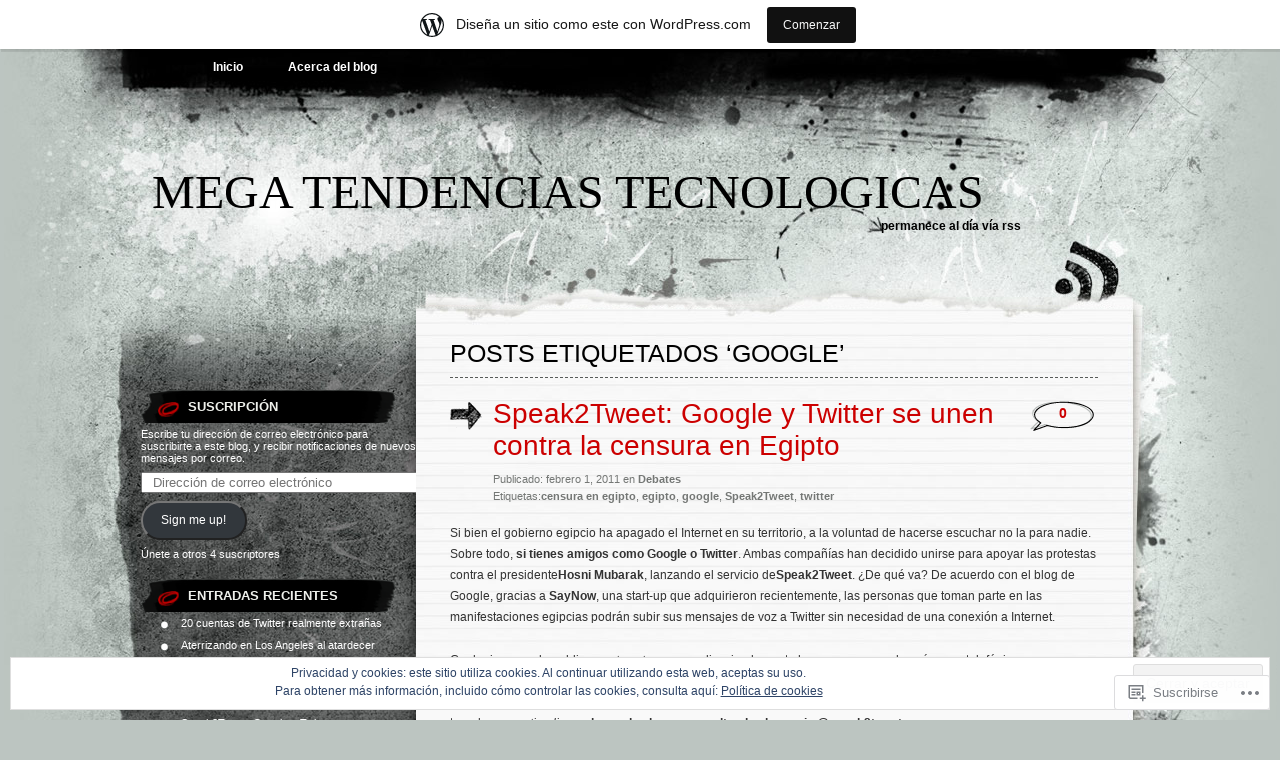

--- FILE ---
content_type: text/html; charset=UTF-8
request_url: https://ascenciotec.wordpress.com/tag/google/
body_size: 24279
content:
<!DOCTYPE html PUBLIC "-//W3C//DTD XHTML 1.0 Transitional//EN" "http://www.w3.org/TR/xhtml1/DTD/xhtml1-transitional.dtd">
<html xmlns="http://www.w3.org/1999/xhtml" lang="es">
<head profile="http://gmpg.org/xfn/11">
<meta http-equiv="Content-Type" content="text/html; charset=UTF-8" />
<title>google | Mega tendencias tecnologicas</title>
<link rel="pingback" href="https://ascenciotec.wordpress.com/xmlrpc.php" />
<meta name='robots' content='max-image-preview:large' />
<link rel='dns-prefetch' href='//s0.wp.com' />
<link rel='dns-prefetch' href='//af.pubmine.com' />
<link rel="alternate" type="application/rss+xml" title="Mega tendencias tecnologicas &raquo; Feed" href="https://ascenciotec.wordpress.com/feed/" />
<link rel="alternate" type="application/rss+xml" title="Mega tendencias tecnologicas &raquo; Feed de los comentarios" href="https://ascenciotec.wordpress.com/comments/feed/" />
<link rel="alternate" type="application/rss+xml" title="Mega tendencias tecnologicas &raquo; Etiqueta google del feed" href="https://ascenciotec.wordpress.com/tag/google/feed/" />
	<script type="text/javascript">
		/* <![CDATA[ */
		function addLoadEvent(func) {
			var oldonload = window.onload;
			if (typeof window.onload != 'function') {
				window.onload = func;
			} else {
				window.onload = function () {
					oldonload();
					func();
				}
			}
		}
		/* ]]> */
	</script>
	<link crossorigin='anonymous' rel='stylesheet' id='all-css-0-1' href='/_static/??/wp-content/mu-plugins/widgets/eu-cookie-law/templates/style.css,/wp-content/blog-plugins/marketing-bar/css/marketing-bar.css?m=1761640963j&cssminify=yes' type='text/css' media='all' />
<style id='wp-emoji-styles-inline-css'>

	img.wp-smiley, img.emoji {
		display: inline !important;
		border: none !important;
		box-shadow: none !important;
		height: 1em !important;
		width: 1em !important;
		margin: 0 0.07em !important;
		vertical-align: -0.1em !important;
		background: none !important;
		padding: 0 !important;
	}
/*# sourceURL=wp-emoji-styles-inline-css */
</style>
<link crossorigin='anonymous' rel='stylesheet' id='all-css-2-1' href='/wp-content/plugins/gutenberg-core/v22.2.0/build/styles/block-library/style.css?m=1764855221i&cssminify=yes' type='text/css' media='all' />
<style id='wp-block-library-inline-css'>
.has-text-align-justify {
	text-align:justify;
}
.has-text-align-justify{text-align:justify;}

/*# sourceURL=wp-block-library-inline-css */
</style><style id='global-styles-inline-css'>
:root{--wp--preset--aspect-ratio--square: 1;--wp--preset--aspect-ratio--4-3: 4/3;--wp--preset--aspect-ratio--3-4: 3/4;--wp--preset--aspect-ratio--3-2: 3/2;--wp--preset--aspect-ratio--2-3: 2/3;--wp--preset--aspect-ratio--16-9: 16/9;--wp--preset--aspect-ratio--9-16: 9/16;--wp--preset--color--black: #000000;--wp--preset--color--cyan-bluish-gray: #abb8c3;--wp--preset--color--white: #ffffff;--wp--preset--color--pale-pink: #f78da7;--wp--preset--color--vivid-red: #cf2e2e;--wp--preset--color--luminous-vivid-orange: #ff6900;--wp--preset--color--luminous-vivid-amber: #fcb900;--wp--preset--color--light-green-cyan: #7bdcb5;--wp--preset--color--vivid-green-cyan: #00d084;--wp--preset--color--pale-cyan-blue: #8ed1fc;--wp--preset--color--vivid-cyan-blue: #0693e3;--wp--preset--color--vivid-purple: #9b51e0;--wp--preset--gradient--vivid-cyan-blue-to-vivid-purple: linear-gradient(135deg,rgb(6,147,227) 0%,rgb(155,81,224) 100%);--wp--preset--gradient--light-green-cyan-to-vivid-green-cyan: linear-gradient(135deg,rgb(122,220,180) 0%,rgb(0,208,130) 100%);--wp--preset--gradient--luminous-vivid-amber-to-luminous-vivid-orange: linear-gradient(135deg,rgb(252,185,0) 0%,rgb(255,105,0) 100%);--wp--preset--gradient--luminous-vivid-orange-to-vivid-red: linear-gradient(135deg,rgb(255,105,0) 0%,rgb(207,46,46) 100%);--wp--preset--gradient--very-light-gray-to-cyan-bluish-gray: linear-gradient(135deg,rgb(238,238,238) 0%,rgb(169,184,195) 100%);--wp--preset--gradient--cool-to-warm-spectrum: linear-gradient(135deg,rgb(74,234,220) 0%,rgb(151,120,209) 20%,rgb(207,42,186) 40%,rgb(238,44,130) 60%,rgb(251,105,98) 80%,rgb(254,248,76) 100%);--wp--preset--gradient--blush-light-purple: linear-gradient(135deg,rgb(255,206,236) 0%,rgb(152,150,240) 100%);--wp--preset--gradient--blush-bordeaux: linear-gradient(135deg,rgb(254,205,165) 0%,rgb(254,45,45) 50%,rgb(107,0,62) 100%);--wp--preset--gradient--luminous-dusk: linear-gradient(135deg,rgb(255,203,112) 0%,rgb(199,81,192) 50%,rgb(65,88,208) 100%);--wp--preset--gradient--pale-ocean: linear-gradient(135deg,rgb(255,245,203) 0%,rgb(182,227,212) 50%,rgb(51,167,181) 100%);--wp--preset--gradient--electric-grass: linear-gradient(135deg,rgb(202,248,128) 0%,rgb(113,206,126) 100%);--wp--preset--gradient--midnight: linear-gradient(135deg,rgb(2,3,129) 0%,rgb(40,116,252) 100%);--wp--preset--font-size--small: 13px;--wp--preset--font-size--medium: 20px;--wp--preset--font-size--large: 36px;--wp--preset--font-size--x-large: 42px;--wp--preset--font-family--albert-sans: 'Albert Sans', sans-serif;--wp--preset--font-family--alegreya: Alegreya, serif;--wp--preset--font-family--arvo: Arvo, serif;--wp--preset--font-family--bodoni-moda: 'Bodoni Moda', serif;--wp--preset--font-family--bricolage-grotesque: 'Bricolage Grotesque', sans-serif;--wp--preset--font-family--cabin: Cabin, sans-serif;--wp--preset--font-family--chivo: Chivo, sans-serif;--wp--preset--font-family--commissioner: Commissioner, sans-serif;--wp--preset--font-family--cormorant: Cormorant, serif;--wp--preset--font-family--courier-prime: 'Courier Prime', monospace;--wp--preset--font-family--crimson-pro: 'Crimson Pro', serif;--wp--preset--font-family--dm-mono: 'DM Mono', monospace;--wp--preset--font-family--dm-sans: 'DM Sans', sans-serif;--wp--preset--font-family--dm-serif-display: 'DM Serif Display', serif;--wp--preset--font-family--domine: Domine, serif;--wp--preset--font-family--eb-garamond: 'EB Garamond', serif;--wp--preset--font-family--epilogue: Epilogue, sans-serif;--wp--preset--font-family--fahkwang: Fahkwang, sans-serif;--wp--preset--font-family--figtree: Figtree, sans-serif;--wp--preset--font-family--fira-sans: 'Fira Sans', sans-serif;--wp--preset--font-family--fjalla-one: 'Fjalla One', sans-serif;--wp--preset--font-family--fraunces: Fraunces, serif;--wp--preset--font-family--gabarito: Gabarito, system-ui;--wp--preset--font-family--ibm-plex-mono: 'IBM Plex Mono', monospace;--wp--preset--font-family--ibm-plex-sans: 'IBM Plex Sans', sans-serif;--wp--preset--font-family--ibarra-real-nova: 'Ibarra Real Nova', serif;--wp--preset--font-family--instrument-serif: 'Instrument Serif', serif;--wp--preset--font-family--inter: Inter, sans-serif;--wp--preset--font-family--josefin-sans: 'Josefin Sans', sans-serif;--wp--preset--font-family--jost: Jost, sans-serif;--wp--preset--font-family--libre-baskerville: 'Libre Baskerville', serif;--wp--preset--font-family--libre-franklin: 'Libre Franklin', sans-serif;--wp--preset--font-family--literata: Literata, serif;--wp--preset--font-family--lora: Lora, serif;--wp--preset--font-family--merriweather: Merriweather, serif;--wp--preset--font-family--montserrat: Montserrat, sans-serif;--wp--preset--font-family--newsreader: Newsreader, serif;--wp--preset--font-family--noto-sans-mono: 'Noto Sans Mono', sans-serif;--wp--preset--font-family--nunito: Nunito, sans-serif;--wp--preset--font-family--open-sans: 'Open Sans', sans-serif;--wp--preset--font-family--overpass: Overpass, sans-serif;--wp--preset--font-family--pt-serif: 'PT Serif', serif;--wp--preset--font-family--petrona: Petrona, serif;--wp--preset--font-family--piazzolla: Piazzolla, serif;--wp--preset--font-family--playfair-display: 'Playfair Display', serif;--wp--preset--font-family--plus-jakarta-sans: 'Plus Jakarta Sans', sans-serif;--wp--preset--font-family--poppins: Poppins, sans-serif;--wp--preset--font-family--raleway: Raleway, sans-serif;--wp--preset--font-family--roboto: Roboto, sans-serif;--wp--preset--font-family--roboto-slab: 'Roboto Slab', serif;--wp--preset--font-family--rubik: Rubik, sans-serif;--wp--preset--font-family--rufina: Rufina, serif;--wp--preset--font-family--sora: Sora, sans-serif;--wp--preset--font-family--source-sans-3: 'Source Sans 3', sans-serif;--wp--preset--font-family--source-serif-4: 'Source Serif 4', serif;--wp--preset--font-family--space-mono: 'Space Mono', monospace;--wp--preset--font-family--syne: Syne, sans-serif;--wp--preset--font-family--texturina: Texturina, serif;--wp--preset--font-family--urbanist: Urbanist, sans-serif;--wp--preset--font-family--work-sans: 'Work Sans', sans-serif;--wp--preset--spacing--20: 0.44rem;--wp--preset--spacing--30: 0.67rem;--wp--preset--spacing--40: 1rem;--wp--preset--spacing--50: 1.5rem;--wp--preset--spacing--60: 2.25rem;--wp--preset--spacing--70: 3.38rem;--wp--preset--spacing--80: 5.06rem;--wp--preset--shadow--natural: 6px 6px 9px rgba(0, 0, 0, 0.2);--wp--preset--shadow--deep: 12px 12px 50px rgba(0, 0, 0, 0.4);--wp--preset--shadow--sharp: 6px 6px 0px rgba(0, 0, 0, 0.2);--wp--preset--shadow--outlined: 6px 6px 0px -3px rgb(255, 255, 255), 6px 6px rgb(0, 0, 0);--wp--preset--shadow--crisp: 6px 6px 0px rgb(0, 0, 0);}:where(.is-layout-flex){gap: 0.5em;}:where(.is-layout-grid){gap: 0.5em;}body .is-layout-flex{display: flex;}.is-layout-flex{flex-wrap: wrap;align-items: center;}.is-layout-flex > :is(*, div){margin: 0;}body .is-layout-grid{display: grid;}.is-layout-grid > :is(*, div){margin: 0;}:where(.wp-block-columns.is-layout-flex){gap: 2em;}:where(.wp-block-columns.is-layout-grid){gap: 2em;}:where(.wp-block-post-template.is-layout-flex){gap: 1.25em;}:where(.wp-block-post-template.is-layout-grid){gap: 1.25em;}.has-black-color{color: var(--wp--preset--color--black) !important;}.has-cyan-bluish-gray-color{color: var(--wp--preset--color--cyan-bluish-gray) !important;}.has-white-color{color: var(--wp--preset--color--white) !important;}.has-pale-pink-color{color: var(--wp--preset--color--pale-pink) !important;}.has-vivid-red-color{color: var(--wp--preset--color--vivid-red) !important;}.has-luminous-vivid-orange-color{color: var(--wp--preset--color--luminous-vivid-orange) !important;}.has-luminous-vivid-amber-color{color: var(--wp--preset--color--luminous-vivid-amber) !important;}.has-light-green-cyan-color{color: var(--wp--preset--color--light-green-cyan) !important;}.has-vivid-green-cyan-color{color: var(--wp--preset--color--vivid-green-cyan) !important;}.has-pale-cyan-blue-color{color: var(--wp--preset--color--pale-cyan-blue) !important;}.has-vivid-cyan-blue-color{color: var(--wp--preset--color--vivid-cyan-blue) !important;}.has-vivid-purple-color{color: var(--wp--preset--color--vivid-purple) !important;}.has-black-background-color{background-color: var(--wp--preset--color--black) !important;}.has-cyan-bluish-gray-background-color{background-color: var(--wp--preset--color--cyan-bluish-gray) !important;}.has-white-background-color{background-color: var(--wp--preset--color--white) !important;}.has-pale-pink-background-color{background-color: var(--wp--preset--color--pale-pink) !important;}.has-vivid-red-background-color{background-color: var(--wp--preset--color--vivid-red) !important;}.has-luminous-vivid-orange-background-color{background-color: var(--wp--preset--color--luminous-vivid-orange) !important;}.has-luminous-vivid-amber-background-color{background-color: var(--wp--preset--color--luminous-vivid-amber) !important;}.has-light-green-cyan-background-color{background-color: var(--wp--preset--color--light-green-cyan) !important;}.has-vivid-green-cyan-background-color{background-color: var(--wp--preset--color--vivid-green-cyan) !important;}.has-pale-cyan-blue-background-color{background-color: var(--wp--preset--color--pale-cyan-blue) !important;}.has-vivid-cyan-blue-background-color{background-color: var(--wp--preset--color--vivid-cyan-blue) !important;}.has-vivid-purple-background-color{background-color: var(--wp--preset--color--vivid-purple) !important;}.has-black-border-color{border-color: var(--wp--preset--color--black) !important;}.has-cyan-bluish-gray-border-color{border-color: var(--wp--preset--color--cyan-bluish-gray) !important;}.has-white-border-color{border-color: var(--wp--preset--color--white) !important;}.has-pale-pink-border-color{border-color: var(--wp--preset--color--pale-pink) !important;}.has-vivid-red-border-color{border-color: var(--wp--preset--color--vivid-red) !important;}.has-luminous-vivid-orange-border-color{border-color: var(--wp--preset--color--luminous-vivid-orange) !important;}.has-luminous-vivid-amber-border-color{border-color: var(--wp--preset--color--luminous-vivid-amber) !important;}.has-light-green-cyan-border-color{border-color: var(--wp--preset--color--light-green-cyan) !important;}.has-vivid-green-cyan-border-color{border-color: var(--wp--preset--color--vivid-green-cyan) !important;}.has-pale-cyan-blue-border-color{border-color: var(--wp--preset--color--pale-cyan-blue) !important;}.has-vivid-cyan-blue-border-color{border-color: var(--wp--preset--color--vivid-cyan-blue) !important;}.has-vivid-purple-border-color{border-color: var(--wp--preset--color--vivid-purple) !important;}.has-vivid-cyan-blue-to-vivid-purple-gradient-background{background: var(--wp--preset--gradient--vivid-cyan-blue-to-vivid-purple) !important;}.has-light-green-cyan-to-vivid-green-cyan-gradient-background{background: var(--wp--preset--gradient--light-green-cyan-to-vivid-green-cyan) !important;}.has-luminous-vivid-amber-to-luminous-vivid-orange-gradient-background{background: var(--wp--preset--gradient--luminous-vivid-amber-to-luminous-vivid-orange) !important;}.has-luminous-vivid-orange-to-vivid-red-gradient-background{background: var(--wp--preset--gradient--luminous-vivid-orange-to-vivid-red) !important;}.has-very-light-gray-to-cyan-bluish-gray-gradient-background{background: var(--wp--preset--gradient--very-light-gray-to-cyan-bluish-gray) !important;}.has-cool-to-warm-spectrum-gradient-background{background: var(--wp--preset--gradient--cool-to-warm-spectrum) !important;}.has-blush-light-purple-gradient-background{background: var(--wp--preset--gradient--blush-light-purple) !important;}.has-blush-bordeaux-gradient-background{background: var(--wp--preset--gradient--blush-bordeaux) !important;}.has-luminous-dusk-gradient-background{background: var(--wp--preset--gradient--luminous-dusk) !important;}.has-pale-ocean-gradient-background{background: var(--wp--preset--gradient--pale-ocean) !important;}.has-electric-grass-gradient-background{background: var(--wp--preset--gradient--electric-grass) !important;}.has-midnight-gradient-background{background: var(--wp--preset--gradient--midnight) !important;}.has-small-font-size{font-size: var(--wp--preset--font-size--small) !important;}.has-medium-font-size{font-size: var(--wp--preset--font-size--medium) !important;}.has-large-font-size{font-size: var(--wp--preset--font-size--large) !important;}.has-x-large-font-size{font-size: var(--wp--preset--font-size--x-large) !important;}.has-albert-sans-font-family{font-family: var(--wp--preset--font-family--albert-sans) !important;}.has-alegreya-font-family{font-family: var(--wp--preset--font-family--alegreya) !important;}.has-arvo-font-family{font-family: var(--wp--preset--font-family--arvo) !important;}.has-bodoni-moda-font-family{font-family: var(--wp--preset--font-family--bodoni-moda) !important;}.has-bricolage-grotesque-font-family{font-family: var(--wp--preset--font-family--bricolage-grotesque) !important;}.has-cabin-font-family{font-family: var(--wp--preset--font-family--cabin) !important;}.has-chivo-font-family{font-family: var(--wp--preset--font-family--chivo) !important;}.has-commissioner-font-family{font-family: var(--wp--preset--font-family--commissioner) !important;}.has-cormorant-font-family{font-family: var(--wp--preset--font-family--cormorant) !important;}.has-courier-prime-font-family{font-family: var(--wp--preset--font-family--courier-prime) !important;}.has-crimson-pro-font-family{font-family: var(--wp--preset--font-family--crimson-pro) !important;}.has-dm-mono-font-family{font-family: var(--wp--preset--font-family--dm-mono) !important;}.has-dm-sans-font-family{font-family: var(--wp--preset--font-family--dm-sans) !important;}.has-dm-serif-display-font-family{font-family: var(--wp--preset--font-family--dm-serif-display) !important;}.has-domine-font-family{font-family: var(--wp--preset--font-family--domine) !important;}.has-eb-garamond-font-family{font-family: var(--wp--preset--font-family--eb-garamond) !important;}.has-epilogue-font-family{font-family: var(--wp--preset--font-family--epilogue) !important;}.has-fahkwang-font-family{font-family: var(--wp--preset--font-family--fahkwang) !important;}.has-figtree-font-family{font-family: var(--wp--preset--font-family--figtree) !important;}.has-fira-sans-font-family{font-family: var(--wp--preset--font-family--fira-sans) !important;}.has-fjalla-one-font-family{font-family: var(--wp--preset--font-family--fjalla-one) !important;}.has-fraunces-font-family{font-family: var(--wp--preset--font-family--fraunces) !important;}.has-gabarito-font-family{font-family: var(--wp--preset--font-family--gabarito) !important;}.has-ibm-plex-mono-font-family{font-family: var(--wp--preset--font-family--ibm-plex-mono) !important;}.has-ibm-plex-sans-font-family{font-family: var(--wp--preset--font-family--ibm-plex-sans) !important;}.has-ibarra-real-nova-font-family{font-family: var(--wp--preset--font-family--ibarra-real-nova) !important;}.has-instrument-serif-font-family{font-family: var(--wp--preset--font-family--instrument-serif) !important;}.has-inter-font-family{font-family: var(--wp--preset--font-family--inter) !important;}.has-josefin-sans-font-family{font-family: var(--wp--preset--font-family--josefin-sans) !important;}.has-jost-font-family{font-family: var(--wp--preset--font-family--jost) !important;}.has-libre-baskerville-font-family{font-family: var(--wp--preset--font-family--libre-baskerville) !important;}.has-libre-franklin-font-family{font-family: var(--wp--preset--font-family--libre-franklin) !important;}.has-literata-font-family{font-family: var(--wp--preset--font-family--literata) !important;}.has-lora-font-family{font-family: var(--wp--preset--font-family--lora) !important;}.has-merriweather-font-family{font-family: var(--wp--preset--font-family--merriweather) !important;}.has-montserrat-font-family{font-family: var(--wp--preset--font-family--montserrat) !important;}.has-newsreader-font-family{font-family: var(--wp--preset--font-family--newsreader) !important;}.has-noto-sans-mono-font-family{font-family: var(--wp--preset--font-family--noto-sans-mono) !important;}.has-nunito-font-family{font-family: var(--wp--preset--font-family--nunito) !important;}.has-open-sans-font-family{font-family: var(--wp--preset--font-family--open-sans) !important;}.has-overpass-font-family{font-family: var(--wp--preset--font-family--overpass) !important;}.has-pt-serif-font-family{font-family: var(--wp--preset--font-family--pt-serif) !important;}.has-petrona-font-family{font-family: var(--wp--preset--font-family--petrona) !important;}.has-piazzolla-font-family{font-family: var(--wp--preset--font-family--piazzolla) !important;}.has-playfair-display-font-family{font-family: var(--wp--preset--font-family--playfair-display) !important;}.has-plus-jakarta-sans-font-family{font-family: var(--wp--preset--font-family--plus-jakarta-sans) !important;}.has-poppins-font-family{font-family: var(--wp--preset--font-family--poppins) !important;}.has-raleway-font-family{font-family: var(--wp--preset--font-family--raleway) !important;}.has-roboto-font-family{font-family: var(--wp--preset--font-family--roboto) !important;}.has-roboto-slab-font-family{font-family: var(--wp--preset--font-family--roboto-slab) !important;}.has-rubik-font-family{font-family: var(--wp--preset--font-family--rubik) !important;}.has-rufina-font-family{font-family: var(--wp--preset--font-family--rufina) !important;}.has-sora-font-family{font-family: var(--wp--preset--font-family--sora) !important;}.has-source-sans-3-font-family{font-family: var(--wp--preset--font-family--source-sans-3) !important;}.has-source-serif-4-font-family{font-family: var(--wp--preset--font-family--source-serif-4) !important;}.has-space-mono-font-family{font-family: var(--wp--preset--font-family--space-mono) !important;}.has-syne-font-family{font-family: var(--wp--preset--font-family--syne) !important;}.has-texturina-font-family{font-family: var(--wp--preset--font-family--texturina) !important;}.has-urbanist-font-family{font-family: var(--wp--preset--font-family--urbanist) !important;}.has-work-sans-font-family{font-family: var(--wp--preset--font-family--work-sans) !important;}
/*# sourceURL=global-styles-inline-css */
</style>

<style id='classic-theme-styles-inline-css'>
/*! This file is auto-generated */
.wp-block-button__link{color:#fff;background-color:#32373c;border-radius:9999px;box-shadow:none;text-decoration:none;padding:calc(.667em + 2px) calc(1.333em + 2px);font-size:1.125em}.wp-block-file__button{background:#32373c;color:#fff;text-decoration:none}
/*# sourceURL=/wp-includes/css/classic-themes.min.css */
</style>
<link crossorigin='anonymous' rel='stylesheet' id='all-css-4-1' href='/_static/??-eJyFj9sKAjEMRH/INNTr+iB+y15irbbb0rQu69ebRdAVQV9CMswZMjhEaEOfqc8YXTG2Z2xD40J7ZVwqXSkNbH10BIluao2d5fxyAOfRkWqZFzgL8gXeWYlE97HOk8NTZ2ty5MX2CxuiMNA0MREzyPS2eMhnAfmLe8oYS4Mm0XinDv/+lUgaGFkNimt2/oIMBZDedbah/zjg5GqbJvToD3q32VYrXe315QFkiYHG&cssminify=yes' type='text/css' media='all' />
<link crossorigin='anonymous' rel='stylesheet' id='print-css-5-1' href='/wp-content/mu-plugins/global-print/global-print.css?m=1465851035i&cssminify=yes' type='text/css' media='print' />
<style id='jetpack-global-styles-frontend-style-inline-css'>
:root { --font-headings: unset; --font-base: unset; --font-headings-default: -apple-system,BlinkMacSystemFont,"Segoe UI",Roboto,Oxygen-Sans,Ubuntu,Cantarell,"Helvetica Neue",sans-serif; --font-base-default: -apple-system,BlinkMacSystemFont,"Segoe UI",Roboto,Oxygen-Sans,Ubuntu,Cantarell,"Helvetica Neue",sans-serif;}
/*# sourceURL=jetpack-global-styles-frontend-style-inline-css */
</style>
<link crossorigin='anonymous' rel='stylesheet' id='all-css-8-1' href='/wp-content/themes/h4/global.css?m=1420737423i&cssminify=yes' type='text/css' media='all' />
<script type="text/javascript" id="wpcom-actionbar-placeholder-js-extra">
/* <![CDATA[ */
var actionbardata = {"siteID":"18145582","postID":"0","siteURL":"https://ascenciotec.wordpress.com","xhrURL":"https://ascenciotec.wordpress.com/wp-admin/admin-ajax.php","nonce":"4da4b0dc14","isLoggedIn":"","statusMessage":"","subsEmailDefault":"instantly","proxyScriptUrl":"https://s0.wp.com/wp-content/js/wpcom-proxy-request.js?m=1513050504i&amp;ver=20211021","i18n":{"followedText":"Las nuevas entradas de este sitio aparecer\u00e1n ahora en tu \u003Ca href=\"https://wordpress.com/reader\"\u003ELector\u003C/a\u003E","foldBar":"Contraer esta barra","unfoldBar":"Expandir esta barra","shortLinkCopied":"El enlace corto se ha copiado al portapapeles."}};
//# sourceURL=wpcom-actionbar-placeholder-js-extra
/* ]]> */
</script>
<script type="text/javascript" id="jetpack-mu-wpcom-settings-js-before">
/* <![CDATA[ */
var JETPACK_MU_WPCOM_SETTINGS = {"assetsUrl":"https://s0.wp.com/wp-content/mu-plugins/jetpack-mu-wpcom-plugin/moon/jetpack_vendor/automattic/jetpack-mu-wpcom/src/build/"};
//# sourceURL=jetpack-mu-wpcom-settings-js-before
/* ]]> */
</script>
<script crossorigin='anonymous' type='text/javascript'  src='/_static/??/wp-content/js/rlt-proxy.js,/wp-content/blog-plugins/wordads-classes/js/cmp/v2/cmp-non-gdpr.js?m=1720530689j'></script>
<script type="text/javascript" id="rlt-proxy-js-after">
/* <![CDATA[ */
	rltInitialize( {"token":null,"iframeOrigins":["https:\/\/widgets.wp.com"]} );
//# sourceURL=rlt-proxy-js-after
/* ]]> */
</script>
<link rel="EditURI" type="application/rsd+xml" title="RSD" href="https://ascenciotec.wordpress.com/xmlrpc.php?rsd" />
<meta name="generator" content="WordPress.com" />

<!-- Jetpack Open Graph Tags -->
<meta property="og:type" content="website" />
<meta property="og:title" content="google &#8211; Mega tendencias tecnologicas" />
<meta property="og:url" content="https://ascenciotec.wordpress.com/tag/google/" />
<meta property="og:site_name" content="Mega tendencias tecnologicas" />
<meta property="og:image" content="https://secure.gravatar.com/blavatar/27bd00daf5b1fff9f5e846f0f8696bdebec151cf869e8e147f8b1e0cecee4f2b?s=200&#038;ts=1768787741" />
<meta property="og:image:width" content="200" />
<meta property="og:image:height" content="200" />
<meta property="og:image:alt" content="" />
<meta property="og:locale" content="es_ES" />
<meta property="fb:app_id" content="249643311490" />

<!-- End Jetpack Open Graph Tags -->
<link rel="shortcut icon" type="image/x-icon" href="https://secure.gravatar.com/blavatar/27bd00daf5b1fff9f5e846f0f8696bdebec151cf869e8e147f8b1e0cecee4f2b?s=32" sizes="16x16" />
<link rel="icon" type="image/x-icon" href="https://secure.gravatar.com/blavatar/27bd00daf5b1fff9f5e846f0f8696bdebec151cf869e8e147f8b1e0cecee4f2b?s=32" sizes="16x16" />
<link rel="apple-touch-icon" href="https://secure.gravatar.com/blavatar/27bd00daf5b1fff9f5e846f0f8696bdebec151cf869e8e147f8b1e0cecee4f2b?s=114" />
<link rel='openid.server' href='https://ascenciotec.wordpress.com/?openidserver=1' />
<link rel='openid.delegate' href='https://ascenciotec.wordpress.com/' />
<link rel="search" type="application/opensearchdescription+xml" href="https://ascenciotec.wordpress.com/osd.xml" title="Mega tendencias tecnologicas" />
<link rel="search" type="application/opensearchdescription+xml" href="https://s1.wp.com/opensearch.xml" title="WordPress.com" />
		<style id="wpcom-hotfix-masterbar-style">
			@media screen and (min-width: 783px) {
				#wpadminbar .quicklinks li#wp-admin-bar-my-account.with-avatar > a img {
					margin-top: 5px;
				}
			}
		</style>
		<meta name="description" content="Entradas sobre google escritas por ascenciotec" />
<script type="text/javascript">
/* <![CDATA[ */
var wa_client = {}; wa_client.cmd = []; wa_client.config = { 'blog_id': 18145582, 'blog_language': 'es', 'is_wordads': false, 'hosting_type': 0, 'afp_account_id': null, 'afp_host_id': 5038568878849053, 'theme': 'pub/greyzed', '_': { 'title': 'Anuncio publicitario', 'privacy_settings': 'Ajustes de privacidad' }, 'formats': [ 'belowpost', 'bottom_sticky', 'sidebar_sticky_right', 'sidebar', 'gutenberg_rectangle', 'gutenberg_leaderboard', 'gutenberg_mobile_leaderboard', 'gutenberg_skyscraper' ] };
/* ]]> */
</script>
		<script type="text/javascript">

			window.doNotSellCallback = function() {

				var linkElements = [
					'a[href="https://wordpress.com/?ref=footer_blog"]',
					'a[href="https://wordpress.com/?ref=footer_website"]',
					'a[href="https://wordpress.com/?ref=vertical_footer"]',
					'a[href^="https://wordpress.com/?ref=footer_segment_"]',
				].join(',');

				var dnsLink = document.createElement( 'a' );
				dnsLink.href = 'https://wordpress.com/es/advertising-program-optout/';
				dnsLink.classList.add( 'do-not-sell-link' );
				dnsLink.rel = 'nofollow';
				dnsLink.style.marginLeft = '0.5em';
				dnsLink.textContent = 'No vendas ni compartas mi información personal';

				var creditLinks = document.querySelectorAll( linkElements );

				if ( 0 === creditLinks.length ) {
					return false;
				}

				Array.prototype.forEach.call( creditLinks, function( el ) {
					el.insertAdjacentElement( 'afterend', dnsLink );
				});

				return true;
			};

		</script>
		<script type="text/javascript">
	window.google_analytics_uacct = "UA-52447-2";
</script>

<script type="text/javascript">
	var _gaq = _gaq || [];
	_gaq.push(['_setAccount', 'UA-52447-2']);
	_gaq.push(['_gat._anonymizeIp']);
	_gaq.push(['_setDomainName', 'wordpress.com']);
	_gaq.push(['_initData']);
	_gaq.push(['_trackPageview']);

	(function() {
		var ga = document.createElement('script'); ga.type = 'text/javascript'; ga.async = true;
		ga.src = ('https:' == document.location.protocol ? 'https://ssl' : 'http://www') + '.google-analytics.com/ga.js';
		(document.getElementsByTagName('head')[0] || document.getElementsByTagName('body')[0]).appendChild(ga);
	})();
</script>
<link crossorigin='anonymous' rel='stylesheet' id='all-css-0-3' href='/wp-content/mu-plugins/jetpack-plugin/moon/_inc/build/subscriptions/subscriptions.min.css?m=1753976312i&cssminify=yes' type='text/css' media='all' />
</head>

<body class="archive tag tag-google tag-81 wp-theme-pubgreyzed customizer-styles-applied jetpack-reblog-enabled has-marketing-bar has-marketing-bar-theme-greyzed">
<div id="wrapper">

<div id="page">
		<div class="menu-header"><ul>
<li ><a href="https://ascenciotec.wordpress.com/">Inicio</a></li><li class="page_item page-item-2"><a href="https://ascenciotec.wordpress.com/about/">Acerca del blog</a></li>
</ul></div>

	<div id="header" role="banner">
		<h1><a href="https://ascenciotec.wordpress.com/">Mega tendencias tecnologicas</a></h1>

		<div class="description"></div>

		<div class="rss">
			<a href="https://ascenciotec.wordpress.com/feed/" title="RSS">Permanece al día vía RSS</a>		</div>
	</div>

	<hr />
<div id="container">
	<div id="sidebar" role="complementary">
		
		<!-- begin widgetized sidebar 1 -->
		<ul>
			<li id="blog_subscription-4" class="widget widget_blog_subscription jetpack_subscription_widget"><h2 class="widgettitle"><label for="subscribe-field">Suscripción</label></h2>

			<div class="wp-block-jetpack-subscriptions__container">
			<form
				action="https://subscribe.wordpress.com"
				method="post"
				accept-charset="utf-8"
				data-blog="18145582"
				data-post_access_level="everybody"
				id="subscribe-blog"
			>
				<p>Escribe tu dirección de correo electrónico para suscribirte a este blog, y recibir notificaciones de nuevos mensajes por correo.</p>
				<p id="subscribe-email">
					<label
						id="subscribe-field-label"
						for="subscribe-field"
						class="screen-reader-text"
					>
						Dirección de correo electrónico:					</label>

					<input
							type="email"
							name="email"
							autocomplete="email"
							
							style="width: 95%; padding: 1px 10px"
							placeholder="Dirección de correo electrónico"
							value=""
							id="subscribe-field"
							required
						/>				</p>

				<p id="subscribe-submit"
									>
					<input type="hidden" name="action" value="subscribe"/>
					<input type="hidden" name="blog_id" value="18145582"/>
					<input type="hidden" name="source" value="https://ascenciotec.wordpress.com/tag/google/"/>
					<input type="hidden" name="sub-type" value="widget"/>
					<input type="hidden" name="redirect_fragment" value="subscribe-blog"/>
					<input type="hidden" id="_wpnonce" name="_wpnonce" value="dd933769cc" />					<button type="submit"
													class="wp-block-button__link"
																	>
						Sign me up!					</button>
				</p>
			</form>
							<div class="wp-block-jetpack-subscriptions__subscount">
					Únete a otros 4 suscriptores				</div>
						</div>
			
</li>
		<li id="recent-posts-3" class="widget widget_recent_entries">
		<h2 class="widgettitle">Entradas recientes</h2>
		<ul>
											<li>
					<a href="https://ascenciotec.wordpress.com/2011/02/05/20-cuentas-de-twitter-realmente-extranas/">20 cuentas de Twitter realmente&nbsp;extrañas</a>
									</li>
											<li>
					<a href="https://ascenciotec.wordpress.com/2011/02/05/aterrizando-en-los-angeles-al-atardecer/">Aterrizando en Los Angeles al&nbsp;atardecer</a>
									</li>
											<li>
					<a href="https://ascenciotec.wordpress.com/2011/02/03/lg-g-slate-nos-trae-el-3d-a-las-tablets/">LG, G-Slate nos trae el 3D a las&nbsp;tablets</a>
									</li>
											<li>
					<a href="https://ascenciotec.wordpress.com/2011/02/03/wikileaks-nominado-al-premio-nobel-de-la-paz/">Wikileaks nominado al premio Nobel de la&nbsp;paz</a>
									</li>
											<li>
					<a href="https://ascenciotec.wordpress.com/2011/02/01/speak2tweet-google-y-twitter-se-unen-contra-la-censura-en-egipto/">Speak2Tweet: Google y Twitter se unen contra la censura en&nbsp;Egipto</a>
									</li>
					</ul>

		</li><li id="archives-4" class="widget widget_archive"><h2 class="widgettitle">Archivos</h2>
			<ul>
					<li><a href='https://ascenciotec.wordpress.com/2011/02/'>febrero 2011</a>&nbsp;(6)</li>
	<li><a href='https://ascenciotec.wordpress.com/2011/01/'>enero 2011</a>&nbsp;(35)</li>
	<li><a href='https://ascenciotec.wordpress.com/2010/12/'>diciembre 2010</a>&nbsp;(53)</li>
			</ul>

			</li><li id="categories-5" class="widget widget_categories"><h2 class="widgettitle">Categorias</h2><form action="https://ascenciotec.wordpress.com" method="get"><label class="screen-reader-text" for="cat">Categorias</label><select  name='cat' id='cat' class='postform'>
	<option value='-1'>Elegir la categoría</option>
	<option class="level-0" value="34961616">Avances</option>
	<option class="level-0" value="6992">Debates</option>
	<option class="level-0" value="10340">Futuro</option>
	<option class="level-0" value="18515">Nuevas tecnologias</option>
	<option class="level-0" value="1771">Sin categoria</option>
</select>
</form><script type="text/javascript">
/* <![CDATA[ */

( ( dropdownId ) => {
	const dropdown = document.getElementById( dropdownId );
	function onSelectChange() {
		setTimeout( () => {
			if ( 'escape' === dropdown.dataset.lastkey ) {
				return;
			}
			if ( dropdown.value && parseInt( dropdown.value ) > 0 && dropdown instanceof HTMLSelectElement ) {
				dropdown.parentElement.submit();
			}
		}, 250 );
	}
	function onKeyUp( event ) {
		if ( 'Escape' === event.key ) {
			dropdown.dataset.lastkey = 'escape';
		} else {
			delete dropdown.dataset.lastkey;
		}
	}
	function onClick() {
		delete dropdown.dataset.lastkey;
	}
	dropdown.addEventListener( 'keyup', onKeyUp );
	dropdown.addEventListener( 'click', onClick );
	dropdown.addEventListener( 'change', onSelectChange );
})( "cat" );

//# sourceURL=WP_Widget_Categories%3A%3Awidget
/* ]]> */
</script>
</li><li id="calendar-5" class="widget widget_calendar"><h2 class="widgettitle">Calendario</h2><div id="calendar_wrap" class="calendar_wrap"><table id="wp-calendar" class="wp-calendar-table">
	<caption>enero 2026</caption>
	<thead>
	<tr>
		<th scope="col" aria-label="lunes">L</th>
		<th scope="col" aria-label="martes">M</th>
		<th scope="col" aria-label="miércoles">X</th>
		<th scope="col" aria-label="jueves">J</th>
		<th scope="col" aria-label="viernes">V</th>
		<th scope="col" aria-label="sábado">S</th>
		<th scope="col" aria-label="domingo">D</th>
	</tr>
	</thead>
	<tbody>
	<tr>
		<td colspan="3" class="pad">&nbsp;</td><td>1</td><td>2</td><td>3</td><td>4</td>
	</tr>
	<tr>
		<td>5</td><td>6</td><td>7</td><td>8</td><td>9</td><td>10</td><td>11</td>
	</tr>
	<tr>
		<td>12</td><td>13</td><td>14</td><td>15</td><td>16</td><td>17</td><td id="today">18</td>
	</tr>
	<tr>
		<td>19</td><td>20</td><td>21</td><td>22</td><td>23</td><td>24</td><td>25</td>
	</tr>
	<tr>
		<td>26</td><td>27</td><td>28</td><td>29</td><td>30</td><td>31</td>
		<td class="pad" colspan="1">&nbsp;</td>
	</tr>
	</tbody>
	</table><nav aria-label="Meses anteriores y posteriores" class="wp-calendar-nav">
		<span class="wp-calendar-nav-prev"><a href="https://ascenciotec.wordpress.com/2011/02/">&laquo; Feb</a></span>
		<span class="pad">&nbsp;</span>
		<span class="wp-calendar-nav-next">&nbsp;</span>
	</nav></div></li>		</ul>
		<!-- end widgetized sidebar 1 -->

	</div>


	<div id="content" role="main">
	<div id="content-inner" class="column">
		
		<h2 class="archivetitle">
		Posts etiquetados &#8216;google&#8217;		</h2>

		
		
						<div class="post-292 post type-post status-publish format-standard hentry category-debates tag-censura-en-egipto tag-egipto tag-google tag-speak2tweet tag-twitter">
				<div class="posttitle">
					<h2 class="pagetitle"><a href="https://ascenciotec.wordpress.com/2011/02/01/speak2tweet-google-y-twitter-se-unen-contra-la-censura-en-egipto/" rel="bookmark" title="Enlace permanente a Speak2Tweet: Google y Twitter se unen contra la censura en&nbsp;Egipto">Speak2Tweet: Google y Twitter se unen contra la censura en&nbsp;Egipto</a></h2>
					<small>
						Publicado: febrero 1, 2011 en <a href="https://ascenciotec.wordpress.com/category/debates/" rel="category tag">Debates</a>						<br />
						Etiquetas:<a href="https://ascenciotec.wordpress.com/tag/censura-en-egipto/" rel="tag">censura en egipto</a>, <a href="https://ascenciotec.wordpress.com/tag/egipto/" rel="tag">egipto</a>, <a href="https://ascenciotec.wordpress.com/tag/google/" rel="tag">google</a>, <a href="https://ascenciotec.wordpress.com/tag/speak2tweet/" rel="tag">Speak2Tweet</a>, <a href="https://ascenciotec.wordpress.com/tag/twitter/" rel="tag">twitter</a>					</small>
				</div>
								<div class="postcomments"><a href="https://ascenciotec.wordpress.com/2011/02/01/speak2tweet-google-y-twitter-se-unen-contra-la-censura-en-egipto/#respond">0</a></div>
								<div class="entry">
					<p>Si bien el gobierno egipcio ha apagado el Internet en su territorio, a la voluntad de hacerse escuchar no la para nadie. Sobre todo, <strong>si tienes amigos como Google o Twitter</strong>. Ambas compañías han decidido unirse para apoyar las protestas contra el presidente<strong>Hosni Mubarak</strong>, lanzando el servicio de<strong>Speak2Tweet</strong>. ¿De qué va? De acuerdo con el blog de Google, gracias a <strong>SayNow</strong>, una start-up que adquirieron recientemente, las personas que toman parte en las manifestaciones egipcias podrán subir sus mensajes de voz a Twitter sin necesidad de una conexión a Internet.</p>
<p>Cualquiera puede publicar un <em>tweet</em> con un audio: simplemente hay que marcar a los números telefónicos (+16504194196; +390662207294 o +97316199855), grabar un mensaje, y el servicio se encarga de enviarlo bajo el <em>hashtag</em> #egypt. Basta con tener una línea de teléfono a la mano y listo. Si desean escuchar los mensajes de voz —o tenerlos en su <em>timeline</em>—, <strong>lo pueden hacer consultando al usuario @speak2tweet.</strong></p>
<p>El servicio no sólo permite que los manifestantes sigan comunicados con el resto del planeta, sino que les permite trascender los 140 caracteres de Twitter para brindarnos un mensaje poderoso, vivo. Resulta encomiable que Google haya aprovechado este nuevo servicio justo en este momento, lo que abre la posibilidad de que <strong>Speak2Tweet</strong> se convierta en<strong>una herramienta recurrente para reportar en situaciones de desastre natural, guerras o protestas sociales.</strong></p>
<p>Por último, un apunte al aire. <strong>¿El apoyo de Google y Twitter no deja entrever ya un distanciamiento entre Estados Unidos y el gobierno de Mubarak?</strong> No sería la primera vez que, bajo la bandera de la defensa de la libertad, Google actué como un poder de facto. Ya vimos en el caso de la disputa con <strong>China</strong> cómo el buscador terminó causando roces entre ambos gobiernos — aunque al final, tan amigos como siempre con los chinos. Que Google plantee este servicio, más allá de las buenas intenciones, marca una posición en la agenda de Estados Unidos (cuando menos, en la empresarial). Tristemente, desde la cúpula, la disidencia no se suele alimentar salvo si sirve para un fin mayor. Lo dejo al aire.</p>
<p>Fuente: <a title="alt1040" href="http://alt1040.com/2011/02/speak2tweet-google-y-twitter-se-unen-contra-la-censura-en-egipto">alt1040</a></p>
<p>&nbsp;</p>
									</div>
			</div>
						<div class="post-217 post type-post status-publish format-standard hentry category-debates tag-donttrack tag-duckduckgo tag-google tag-internet tag-seguridad-en-internet">
				<div class="posttitle">
					<h2 class="pagetitle"><a href="https://ascenciotec.wordpress.com/2011/01/04/%c2%a8google-te-rastrea-nosotros-no%c2%a8/" rel="bookmark" title="Enlace permanente a ¨Google te rastrea. Nosotros&nbsp;no¨">¨Google te rastrea. Nosotros&nbsp;no¨</a></h2>
					<small>
						Publicado: enero 4, 2011 en <a href="https://ascenciotec.wordpress.com/category/debates/" rel="category tag">Debates</a>						<br />
						Etiquetas:<a href="https://ascenciotec.wordpress.com/tag/donttrack/" rel="tag">donttrack</a>, <a href="https://ascenciotec.wordpress.com/tag/duckduckgo/" rel="tag">DuckDuckGo</a>, <a href="https://ascenciotec.wordpress.com/tag/google/" rel="tag">google</a>, <a href="https://ascenciotec.wordpress.com/tag/internet/" rel="tag">internet</a>, <a href="https://ascenciotec.wordpress.com/tag/seguridad-en-internet/" rel="tag">seguridad en internet</a>					</small>
				</div>
								<div class="postcomments"><a href="https://ascenciotec.wordpress.com/2011/01/04/%c2%a8google-te-rastrea-nosotros-no%c2%a8/#respond">0</a></div>
								<div class="entry">
					<p>Todos sabemos, de una u otra manera, con mayor o menor profundidad, que <strong>Google nos rastrea</strong>. Sabemos que Google y su ecosistema de anunciantes hacen negocios con la información que obtienen de nosotros, bajo nuestro consentimiento o no, todos los días con cada clic, correo electrónico, mapa, libro, documento y por supuesto <strong>cada búsqueda</strong> que solicitamos. Pero, ¿acaso importa?</p>
<p><a href="http://duckduckgo.com/"><strong>DuckDuckGo</strong></a> se dirige a quienes la respuesta a esa pregunta es un rotundo “Sí, sí es importante”. DuckDuckGo es un motor de búsqueda enfocado en la privacidad, por lo que afirma categóricamente que no guardará ninguna información de sus usuarios. Es más, ha creado el sitio <a href="http://donttrack.us/">donttrack.us</a> para informar —y de paso vender su producto, claro— con cierto detalle cómo hace Google para rastrearnos. Allí puedes encontrar cómo desde la interfaz de búsqueda y tus clics Google recolecta información precisa que reunida podría identificarte de forma única: browser, ubicación, equipo de cómputo, etc.</p>
<p>Por si fuera poco, DuckDuckGo hace un pequeño pero penoso recuento de lo que puede suceder cuando Google guarda tú información:</p>
<p>&nbsp;</p>
<ul>
<li>Que sea entregada a tus enemigos.</li>
<li>Que sus empleados lean tu correo</li>
<li>Que hackers pagados por gobiernos la obtengan.</li>
</ul>
<p>Hay muchos asuntos similares recopilados en la Wikipedia.</p>
<p>Nadie recibe un manual para “aprender Internet”. Lo hacemos día a día por ensayo y error, o de otros si tenemos suerte, sobre virus, troyanos y toda una taxonomía de malware y prácticas riesgosas —como dar clic en el anuncio de “¡¡Ganaste 1000000!!”—. Sin embargo, llegado un punto de confort, cometemos el grave error de olvidar que <strong>Internet es un sitio hostil en el que hay que vivir a la defensiva</strong>.</p>
<p>Como usuario tienes la completa responsabilidad sobre la privacidad de tu información. Nadie la cuidará por ti a menos que tomes la iniciativa. Mi recomendación, como en otras ocasiones, es <strong>que te informes, reflexiones y actúes</strong> al respecto para que seas tú quien en lo posible tome la decisión sobre qué información personal compartir.</p>
<p>(Por cierto, Panopticlick es una herramienta excepcional de la EFF para saber cuán rastreables somos desde el navegador. No creerás cuánto pueden saber Google y los demás sobre de ti.)</p>
<p>Fuente: <a title="alt1040" href="http://alt1040.com/2011/01/google-te-rastrea-nosotros-no">alt1040</a></p>
<div id="atatags-370373-696d8f1dbe5df">
		<script type="text/javascript">
			__ATA = window.__ATA || {};
			__ATA.cmd = window.__ATA.cmd || [];
			__ATA.cmd.push(function() {
				__ATA.initVideoSlot('atatags-370373-696d8f1dbe5df', {
					sectionId: '370373',
					format: 'inread'
				});
			});
		</script>
	</div>									</div>
			</div>
						<div class="post-177 post type-post status-publish format-standard hentry category-debates tag-estados-unidos tag-facebook tag-google tag-internet tag-web-mas-visitada">
				<div class="posttitle">
					<h2 class="pagetitle"><a href="https://ascenciotec.wordpress.com/2010/12/30/facebook-supera-a-google-en-estados-unidos/" rel="bookmark" title="Enlace permanente a Facebook supera a Google en Estados&nbsp;Unidos">Facebook supera a Google en Estados&nbsp;Unidos</a></h2>
					<small>
						Publicado: diciembre 30, 2010 en <a href="https://ascenciotec.wordpress.com/category/debates/" rel="category tag">Debates</a>						<br />
						Etiquetas:<a href="https://ascenciotec.wordpress.com/tag/estados-unidos/" rel="tag">estados unidos</a>, <a href="https://ascenciotec.wordpress.com/tag/facebook/" rel="tag">facebook</a>, <a href="https://ascenciotec.wordpress.com/tag/google/" rel="tag">google</a>, <a href="https://ascenciotec.wordpress.com/tag/internet/" rel="tag">internet</a>, <a href="https://ascenciotec.wordpress.com/tag/web-mas-visitada/" rel="tag">web mas visitada</a>					</small>
				</div>
								<div class="postcomments"><a href="https://ascenciotec.wordpress.com/2010/12/30/facebook-supera-a-google-en-estados-unidos/#respond">0</a></div>
								<div class="entry">
					<p>Google es el símbolo de  nuestra época, el buscador que cambió internet para siempre. Y  pensábamos que sería el Rey para siempre, pero ya no podemos estar  seguros. Porque uno de sus grandes rivales lo destronó y así es que <strong>Facebook se convirtió en el 2010 en el sitio web más visitado en Estados Unidos</strong>. Crecimiento impresionante, si tenemos en cuenta que hace un año nada más terminó en el tercer puesto, detrás de <strong>mail.yahoo.com</strong>.</p>
<p>¿Qué otras conclusiones podemos obtener de los datos? Microsoft se está recuperando. Si bien mail.live.com cayó algunos lugares, <strong>msn.com creció y podemos ver en el décimo puesto a Bing, otro gran rival de Google</strong>. Pero claro que no todos crecen y no se van a sorprender mucho por los sitios cuyo tráfico ha disminuido: Yahoo y MySpace, compañías que son noticia cotidianamente por problemas internos y por incertidumbre en cuanto a su futuro.</p>
<p>Como curiosidad y para que quede bien en claro que tanto Facebook como Google se están repartiendo “<em>la torta</em>”: la red social quedó en el primer puesto, pero <strong>si combináramos todos los servicios de Google la empresa del buscador no habría cedido el puesto de honor</strong>.  Y sin embargo, ¿quiéren saber cuáles son los dos términos más buscados a  lo largo del año en Google? Así es, en primer lugar “Facebook” y en  segundo “Facebook Login”. ¿Creen que se mantendrá esta paridad a lo  largo de unos años o piensan que Facebook seguirá creciendo a estos  niveles?</p>
<p>Fuente: <a title="alt1040" href="http://alt1040.com/2010/12/facebook-supera-a-google-en-estados-unidos">alt1040</a></p>
									</div>
			</div>
						<div class="post-153 post type-post status-publish format-standard hentry category-avances-2 tag-chrome tag-google tag-internet tag-windows-expander tag-youtube">
				<div class="posttitle">
					<h2 class="pagetitle"><a href="https://ascenciotec.wordpress.com/2010/12/21/youtube-mas-grande-con-una-extension-de-chrome/" rel="bookmark" title="Enlace permanente a Youtube mas grande con una extension de&nbsp;Chrome">Youtube mas grande con una extension de&nbsp;Chrome</a></h2>
					<small>
						Publicado: diciembre 21, 2010 en <a href="https://ascenciotec.wordpress.com/category/avances-2/" rel="category tag">Avances</a>						<br />
						Etiquetas:<a href="https://ascenciotec.wordpress.com/tag/chrome/" rel="tag">chrome</a>, <a href="https://ascenciotec.wordpress.com/tag/google/" rel="tag">google</a>, <a href="https://ascenciotec.wordpress.com/tag/internet/" rel="tag">internet</a>, <a href="https://ascenciotec.wordpress.com/tag/windows-expander/" rel="tag">windows expander</a>, <a href="https://ascenciotec.wordpress.com/tag/youtube/" rel="tag">youtube</a>					</small>
				</div>
								<div class="postcomments"><a href="https://ascenciotec.wordpress.com/2010/12/21/youtube-mas-grande-con-una-extension-de-chrome/#respond">0</a></div>
								<div class="entry">
					<p>Entre las múltiples opciones disponibles en la red para escuchar algo de música mientras se trabaja, YouTube suele ser una opción interesante (por ejemplo, mediante alguna  playlist). Sin embargo, determinados vídeos, porque nos gustan o nos  llaman la atención, dejan de ocupar un segundo plano y es el momento,  por ejemplo, de ver el vídeo en un tamaño algo mayor al que nos ofrece  YouTube. La pantalla completa podría ser una opción, sin embargo, en  determinadas ocasiones quisiéramos seguir trabajando o tener a la vista  otras ventanas. Para los muy exigentes o, simplemente, para los que  quieran <strong>una opción para poder visualizar un vídeo con un tamaño mayor</strong>, y además usen como navegador <strong>Google Chrome</strong>, están de suerte.</p>
<p>Podemos verlo en acción en el siguiente vídeo:</p>
<span class="embed-youtube" style="text-align:center; display: block;"><iframe class="youtube-player" width="614" height="346" src="https://www.youtube.com/embed/XHVFtLb-giw?version=3&#038;rel=1&#038;showsearch=0&#038;showinfo=1&#038;iv_load_policy=1&#038;fs=1&#038;hl=es&#038;autohide=2&#038;wmode=transparent" allowfullscreen="true" style="border:0;" sandbox="allow-scripts allow-same-origin allow-popups allow-presentation allow-popups-to-escape-sandbox"></iframe></span>
<p>La verdad es que me ha gustado mucho esta extensión, todo un descubrimiento.</p>
<p> <a href="https://ascenciotec.wordpress.com/2010/12/21/youtube-mas-grande-con-una-extension-de-chrome/#more-153" class="more-link"><span aria-label="Continuar leyendo Youtube mas grande con una extension de&nbsp;Chrome">(más&hellip;)</span></a></p>
									</div>
			</div>
						<div class="post-134 post type-post status-publish format-standard hentry category-debates tag-chrome tag-facebook tag-google tag-software tag-twitter tag-web tag-wikileaks">
				<div class="posttitle">
					<h2 class="pagetitle"><a href="https://ascenciotec.wordpress.com/2010/12/20/cinco-nombres-en-la-red-que-cambiaron-el-2010-y-lo-volveran-hacer-en-el-2011/" rel="bookmark" title="Enlace permanente a Cinco nombres en la red que cambiaron el 2010 y lo volveran hacer en el&nbsp;2011">Cinco nombres en la red que cambiaron el 2010 y lo volveran hacer en el&nbsp;2011</a></h2>
					<small>
						Publicado: diciembre 20, 2010 en <a href="https://ascenciotec.wordpress.com/category/debates/" rel="category tag">Debates</a>						<br />
						Etiquetas:<a href="https://ascenciotec.wordpress.com/tag/chrome/" rel="tag">chrome</a>, <a href="https://ascenciotec.wordpress.com/tag/facebook/" rel="tag">facebook</a>, <a href="https://ascenciotec.wordpress.com/tag/google/" rel="tag">google</a>, <a href="https://ascenciotec.wordpress.com/tag/software/" rel="tag">software</a>, <a href="https://ascenciotec.wordpress.com/tag/twitter/" rel="tag">twitter</a>, <a href="https://ascenciotec.wordpress.com/tag/web/" rel="tag">web</a>, <a href="https://ascenciotec.wordpress.com/tag/wikileaks/" rel="tag">wikileaks</a>					</small>
				</div>
								<div class="postcomments"><a href="https://ascenciotec.wordpress.com/2010/12/20/cinco-nombres-en-la-red-que-cambiaron-el-2010-y-lo-volveran-hacer-en-el-2011/#respond">0</a></div>
								<div class="entry">
					<p>Ahora que se acerca el final de este 2010, un año que muy pocas cosas  buenas podemos rescatar a nivel global, nos permite a todos los medios  hacer listas, recopilaciones a nivel personal sobre aquello que destacó  por encima de todo. En este blog tratamos de acercaros diariamente todo aquello que se relacione con el <em>software</em> y la web, con <strong>Internet</strong> siempre como telón de fondo. A mi modo de ver hubieron muchísimas cosas  rescatables en nuestra sección. Ha sido un año prolífico, lleno de  novedades y avances que no hacen más que certificar que la tecnología a  dejado de ser un “producto” para unos pocos, conformándose como una  herramienta básica para toda la sociedad.</p>
<p>Hay cantidad de nombres que añadir a una lista así, y posiblemente esta  no sea más que mi valoración personal y cada uno de vosotros difiera en  algunas o en todas las seleccionadas. Lo que si he intentado, de alguna  manera, es incidir en la relevancia de futuro de estos nombres, que no  sean simples <em>hypes</em>, sino <strong>información de la que se hablará en el futuro por su relevancia e importancia</strong>. Comenzamos:</p>
<p> <a href="https://ascenciotec.wordpress.com/2010/12/20/cinco-nombres-en-la-red-que-cambiaron-el-2010-y-lo-volveran-hacer-en-el-2011/#more-134" class="more-link"><span aria-label="Continuar leyendo Cinco nombres en la red que cambiaron el 2010 y lo volveran hacer en el&nbsp;2011">(más&hellip;)</span></a></p>
									</div>
			</div>
						<div class="post-132 post type-post status-publish format-standard hentry category-avances-2 tag-advertencia-de-google tag-google tag-internet tag-web-inseguras">
				<div class="posttitle">
					<h2 class="pagetitle"><a href="https://ascenciotec.wordpress.com/2010/12/20/google-nos-avisara-si-una-web-es-insegura/" rel="bookmark" title="Enlace permanente a Google nos avisara si una web es&nbsp;insegura">Google nos avisara si una web es&nbsp;insegura</a></h2>
					<small>
						Publicado: diciembre 20, 2010 en <a href="https://ascenciotec.wordpress.com/category/avances-2/" rel="category tag">Avances</a>						<br />
						Etiquetas:<a href="https://ascenciotec.wordpress.com/tag/advertencia-de-google/" rel="tag">advertencia de google</a>, <a href="https://ascenciotec.wordpress.com/tag/google/" rel="tag">google</a>, <a href="https://ascenciotec.wordpress.com/tag/internet/" rel="tag">internet</a>, <a href="https://ascenciotec.wordpress.com/tag/web-inseguras/" rel="tag">web inseguras</a>					</small>
				</div>
								<div class="postcomments"><a href="https://ascenciotec.wordpress.com/2010/12/20/google-nos-avisara-si-una-web-es-insegura/#respond">0</a></div>
								<div class="entry">
					<p>Para <strong>una navegación segura</strong> hemos de combinar dos  factores, por un lado, el sentido común, que como dice un amigo, a veces  es el menos común de los sentidos; y, por otro lado, dotarnos de las herramientas de protección adecuadas. Alguna vez, sea por el motivo que sea, ninguno de estos dos  factores resultan suficientes y los usuarios terminan en alguna web “de  dudosa reputación”, ya sea porque directamente entran en una página  insegura o porque ésta haya sido víctima de un ataque, por ejemplo. Con  el fin de dotarnos con una nueva línea de defensa, <strong>Google</strong> <strong>añade un nuevo indicador a sus resultados de búsqueda</strong> y lo suma a la página de aviso que ya tenia activa.</p>
<p>Este indicador servirá para <strong>informar al usuario si una web ha sido víctima de un ataque y, por tanto, visitarla supone un riesgo</strong> para el usuario. En los resultados de búsqueda, aparecerá un mensaje bastante claro: “Este sitio puede estar comprometido” (<em>This site may be compromised</em>), que será un enlace a una página de ayuda de Google con más información.  Una ayuda de lo más interesante, la verdad, aunque es posible que pueda  pasar desapercibida para los usuarios, por la simple inercia de hacer  click en los resultados de búsqueda de Google.</p>
<p><strong>¿Y cómo funciona?</strong>,  pues parece que este nuevo servicio procede de un conglomerado de  herramientas automáticas para detectar patrones que indiquen que una web  ha sido modificada con malas intenciones, al menos eso es lo que indica  Google en su blog.</p>
<p>Supongo  que será parecido a soluciones comerciales para, precisamente, el  análisis de aplicaciones y el análisis de código en busca de agujeros de  seguridad y vulnerabilidades (hará un par de semanas que asistí a una  demostración de una de ellas, precisamente). Por otro lado, parece ser  que <strong>Google, además de avisar, va a ser proactivo</strong> e intentará contactar con el propietario de la web afectada (siempre que sea usuario de las herramientas para webmasters de Google).</p>
<p>El  servicio, que está disponible desde el pasado viernes, me parece una  muy buena idea, tan sólo tendremos que acostumbrarnos a ver ese mensaje  en las búsquedas y saber interpretarlo, aunque creo que yo hubiese  pintado una señal de <em>stop</em> bien grande para captar la atención del usuario y evitar que entre.</p>
<p>Fuente: <a title="bitelia" href="http://bitelia.com/2010/12/google-avisa-si-una-web-ha-sido-atacada#more-79299">Bitelia</a></p>
									</div>
			</div>
						<div class="post-53 post type-post status-publish format-standard hentry category-sin-categoria tag-google tag-lo-mas-buscado-en-google tag-popularidad-en-internet tag-zeitgeist">
				<div class="posttitle">
					<h2 class="pagetitle"><a href="https://ascenciotec.wordpress.com/2010/12/10/google-presenta-su-informe-zeitgeist-2010-con-los-terminos-mas-buscados-del-ano/" rel="bookmark" title="Enlace permanente a Google presenta su informe Zeitgeist 2010 con los términos más buscados del&nbsp;año">Google presenta su informe Zeitgeist 2010 con los términos más buscados del&nbsp;año</a></h2>
					<small>
						Publicado: diciembre 10, 2010 en <a href="https://ascenciotec.wordpress.com/category/sin-categoria/" rel="category tag">Sin categoria</a>						<br />
						Etiquetas:<a href="https://ascenciotec.wordpress.com/tag/google/" rel="tag">google</a>, <a href="https://ascenciotec.wordpress.com/tag/lo-mas-buscado-en-google/" rel="tag">lo mas buscado en google</a>, <a href="https://ascenciotec.wordpress.com/tag/popularidad-en-internet/" rel="tag">popularidad en internet</a>, <a href="https://ascenciotec.wordpress.com/tag/zeitgeist/" rel="tag">zeitgeist</a>					</small>
				</div>
								<div class="postcomments"><a href="https://ascenciotec.wordpress.com/2010/12/10/google-presenta-su-informe-zeitgeist-2010-con-los-terminos-mas-buscados-del-ano/#respond">0</a></div>
								<div class="entry">
					<span class="embed-youtube" style="text-align:center; display: block;"><iframe class="youtube-player" width="614" height="346" src="https://www.youtube.com/embed/F0QXB5pw2qE?version=3&#038;rel=1&#038;showsearch=0&#038;showinfo=1&#038;iv_load_policy=1&#038;fs=1&#038;hl=es&#038;autohide=2&#038;wmode=transparent" allowfullscreen="true" style="border:0;" sandbox="allow-scripts allow-same-origin allow-popups allow-presentation allow-popups-to-escape-sandbox"></iframe></span>
<p>Ya se ha vuelto una costumbre de fin de año que <strong>Google</strong> nos muestre los términos y palabras más buscados del año en su buscador. Una de las novedades del <strong>Zeitgeist 2010</strong> es la presentación en video de lo más buscado en Google durante todo el año.</p>
<p>El  informe es un resumen genial de los eventos más importantes del 2010,  la ubicación geográfica donde las búsquedas son predominantes, y las  tendencias que se han desarrollado durante los últimos 12 meses. <strong>Es el pulso de los intereses de la humanidad en un momento determinado</strong>. Por supuesto, con la popularidad como factor determinante.</p>
<p>Las búsquedas más populares del año 2010:</p>
<ol>
<li>chatroulette</li>
<li>ipad</li>
<li>justin bieber</li>
<li>nicki minaj</li>
<li>friv</li>
<li>myxer</li>
<li>katy perry</li>
<li>twitter</li>
<li>gamezer</li>
<li>facebook</li>
</ol>
<p>Un elemento interesante del <strong><a href="http://www.google.com/intl/en/press/zeitgeist2010">Zeitgeist 2010</a></strong> es la posibilidad de contrastar los eventos más importantes del año,  ver como aparecen y desaparecen durante distintas fechas, y su  importancia en las búsquedas en Google. Toda la data es muy interesante  de analizar y también <a href="http://www.google.com/insights/search/#date=1%2F2010%2012m&amp;cmpt=q&amp;q=">puedes experimentar con tus propios términos</a>.</p>
<p>Fuente: <a href="http://alt1040.com/tag/google" rel="nofollow">http://alt1040.com/tag/google</a></p>
									</div>
			</div>
					</div>
<div id="nav-post">
	<div class="navigation-bott">
		<div class="navigation">
						</div>
		</div>
	</div>
</div>
			<hr />

			<div id="footer" role="contentinfo">

				
					<div id="footer-left" class="widget-area">
						<ul>
						<li id="meta-5" class="widget widget_meta"><h4 class="footerwidget">Accesos</h4>
		<ul>
			<li><a class="click-register" href="https://wordpress.com/start/es?ref=wplogin">Crear cuenta</a></li>			<li><a href="https://ascenciotec.wordpress.com/wp-login.php">Iniciar sesión</a></li>
			<li><a href="https://ascenciotec.wordpress.com/feed/">Feed de entradas</a></li>
			<li><a href="https://ascenciotec.wordpress.com/comments/feed/">Feed de comentarios</a></li>

			<li><a href="https://wordpress.com/" title="Gestionado con WordPress, una avanzada plataforma semántica de publicación personal.">WordPress.com</a></li>
		</ul>

		</li>						</ul>
					</div>

					<div id="footer-middle" class="widget-area">
						<ul>
						<li id="pd_top_rated-3" class="widget top_rated"><h4 class="footerwidget">Tops</h4><div id="pd_top_rated_holder" class="pd_top_rated_holder_posts"></div><script language="javascript" src="https://polldaddy.com/js/rating/top-rated.js"></script><script language="javascript" type="text/javascript">PDRTJS_TOP = new PDRTJS_RATING_TOP( 3367907, 0, 0, '111', 3 );PDRTJS_TOP.get_top( 'posts', '0' );</script></li>						</ul>
					</div>

					<div id="footer-right" class="widget-area">
						<ul>
												</ul>
					</div>

				
			</div>

		</div><!-- #container -->
	</div><!-- #page -->

	<div id="footer-bott">
		<a href="https://wordpress.com/es/?ref=footer_website" rel="nofollow">Crea un blog o una web gratis con WordPress.com.</a>	</div>

	<div class="footerbar"></div>
</div><!-- #wrapper -->

<!--  -->
<script type="speculationrules">
{"prefetch":[{"source":"document","where":{"and":[{"href_matches":"/*"},{"not":{"href_matches":["/wp-*.php","/wp-admin/*","/files/*","/wp-content/*","/wp-content/plugins/*","/wp-content/themes/pub/greyzed/*","/*\\?(.+)"]}},{"not":{"selector_matches":"a[rel~=\"nofollow\"]"}},{"not":{"selector_matches":".no-prefetch, .no-prefetch a"}}]},"eagerness":"conservative"}]}
</script>
<script type="text/javascript" src="//0.gravatar.com/js/hovercards/hovercards.min.js?ver=202604924dcd77a86c6f1d3698ec27fc5da92b28585ddad3ee636c0397cf312193b2a1" id="grofiles-cards-js"></script>
<script type="text/javascript" id="wpgroho-js-extra">
/* <![CDATA[ */
var WPGroHo = {"my_hash":""};
//# sourceURL=wpgroho-js-extra
/* ]]> */
</script>
<script crossorigin='anonymous' type='text/javascript'  src='/wp-content/mu-plugins/gravatar-hovercards/wpgroho.js?m=1610363240i'></script>

	<script>
		// Initialize and attach hovercards to all gravatars
		( function() {
			function init() {
				if ( typeof Gravatar === 'undefined' ) {
					return;
				}

				if ( typeof Gravatar.init !== 'function' ) {
					return;
				}

				Gravatar.profile_cb = function ( hash, id ) {
					WPGroHo.syncProfileData( hash, id );
				};

				Gravatar.my_hash = WPGroHo.my_hash;
				Gravatar.init(
					'body',
					'#wp-admin-bar-my-account',
					{
						i18n: {
							'Edit your profile →': 'Edita tu perfil →',
							'View profile →': 'Ver perfil →',
							'Contact': 'Contacto',
							'Send money': 'Enviar dinero',
							'Sorry, we are unable to load this Gravatar profile.': 'No hemos podido cargar este perfil de Gravatar.',
							'Gravatar not found.': 'Gravatar not found.',
							'Too Many Requests.': 'Demasiadas solicitudes.',
							'Internal Server Error.': 'Error interno del servidor.',
							'Is this you?': '¿Eres tú?',
							'Claim your free profile.': 'Claim your free profile.',
							'Email': 'Correo electrónico',
							'Home Phone': 'Teléfono de casa',
							'Work Phone': 'Teléfono de trabajo',
							'Cell Phone': 'Cell Phone',
							'Contact Form': 'Formulario de contacto',
							'Calendar': 'Calendario',
						},
					}
				);
			}

			if ( document.readyState !== 'loading' ) {
				init();
			} else {
				document.addEventListener( 'DOMContentLoaded', init );
			}
		} )();
	</script>

		<div style="display:none">
	</div>
		<!-- CCPA [start] -->
		<script type="text/javascript">
			( function () {

				var setupPrivacy = function() {

					// Minimal Mozilla Cookie library
					// https://developer.mozilla.org/en-US/docs/Web/API/Document/cookie/Simple_document.cookie_framework
					var cookieLib = window.cookieLib = {getItem:function(e){return e&&decodeURIComponent(document.cookie.replace(new RegExp("(?:(?:^|.*;)\\s*"+encodeURIComponent(e).replace(/[\-\.\+\*]/g,"\\$&")+"\\s*\\=\\s*([^;]*).*$)|^.*$"),"$1"))||null},setItem:function(e,o,n,t,r,i){if(!e||/^(?:expires|max\-age|path|domain|secure)$/i.test(e))return!1;var c="";if(n)switch(n.constructor){case Number:c=n===1/0?"; expires=Fri, 31 Dec 9999 23:59:59 GMT":"; max-age="+n;break;case String:c="; expires="+n;break;case Date:c="; expires="+n.toUTCString()}return"rootDomain"!==r&&".rootDomain"!==r||(r=(".rootDomain"===r?".":"")+document.location.hostname.split(".").slice(-2).join(".")),document.cookie=encodeURIComponent(e)+"="+encodeURIComponent(o)+c+(r?"; domain="+r:"")+(t?"; path="+t:"")+(i?"; secure":""),!0}};

					// Implement IAB USP API.
					window.__uspapi = function( command, version, callback ) {

						// Validate callback.
						if ( typeof callback !== 'function' ) {
							return;
						}

						// Validate the given command.
						if ( command !== 'getUSPData' || version !== 1 ) {
							callback( null, false );
							return;
						}

						// Check for GPC. If set, override any stored cookie.
						if ( navigator.globalPrivacyControl ) {
							callback( { version: 1, uspString: '1YYN' }, true );
							return;
						}

						// Check for cookie.
						var consent = cookieLib.getItem( 'usprivacy' );

						// Invalid cookie.
						if ( null === consent ) {
							callback( null, false );
							return;
						}

						// Everything checks out. Fire the provided callback with the consent data.
						callback( { version: 1, uspString: consent }, true );
					};

					// Initialization.
					document.addEventListener( 'DOMContentLoaded', function() {

						// Internal functions.
						var setDefaultOptInCookie = function() {
							var value = '1YNN';
							var domain = '.wordpress.com' === location.hostname.slice( -14 ) ? '.rootDomain' : location.hostname;
							cookieLib.setItem( 'usprivacy', value, 365 * 24 * 60 * 60, '/', domain );
						};

						var setDefaultOptOutCookie = function() {
							var value = '1YYN';
							var domain = '.wordpress.com' === location.hostname.slice( -14 ) ? '.rootDomain' : location.hostname;
							cookieLib.setItem( 'usprivacy', value, 24 * 60 * 60, '/', domain );
						};

						var setDefaultNotApplicableCookie = function() {
							var value = '1---';
							var domain = '.wordpress.com' === location.hostname.slice( -14 ) ? '.rootDomain' : location.hostname;
							cookieLib.setItem( 'usprivacy', value, 24 * 60 * 60, '/', domain );
						};

						var setCcpaAppliesCookie = function( applies ) {
							var domain = '.wordpress.com' === location.hostname.slice( -14 ) ? '.rootDomain' : location.hostname;
							cookieLib.setItem( 'ccpa_applies', applies, 24 * 60 * 60, '/', domain );
						}

						var maybeCallDoNotSellCallback = function() {
							if ( 'function' === typeof window.doNotSellCallback ) {
								return window.doNotSellCallback();
							}

							return false;
						}

						// Look for usprivacy cookie first.
						var usprivacyCookie = cookieLib.getItem( 'usprivacy' );

						// Found a usprivacy cookie.
						if ( null !== usprivacyCookie ) {

							// If the cookie indicates that CCPA does not apply, then bail.
							if ( '1---' === usprivacyCookie ) {
								return;
							}

							// CCPA applies, so call our callback to add Do Not Sell link to the page.
							maybeCallDoNotSellCallback();

							// We're all done, no more processing needed.
							return;
						}

						// We don't have a usprivacy cookie, so check to see if we have a CCPA applies cookie.
						var ccpaCookie = cookieLib.getItem( 'ccpa_applies' );

						// No CCPA applies cookie found, so we'll need to geolocate if this visitor is from California.
						// This needs to happen client side because we do not have region geo data in our $SERVER headers,
						// only country data -- therefore we can't vary cache on the region.
						if ( null === ccpaCookie ) {

							var request = new XMLHttpRequest();
							request.open( 'GET', 'https://public-api.wordpress.com/geo/', true );

							request.onreadystatechange = function () {
								if ( 4 === this.readyState ) {
									if ( 200 === this.status ) {

										// Got a geo response. Parse out the region data.
										var data = JSON.parse( this.response );
										var region      = data.region ? data.region.toLowerCase() : '';
										var ccpa_applies = ['california', 'colorado', 'connecticut', 'delaware', 'indiana', 'iowa', 'montana', 'new jersey', 'oregon', 'tennessee', 'texas', 'utah', 'virginia'].indexOf( region ) > -1;
										// Set CCPA applies cookie. This keeps us from having to make a geo request too frequently.
										setCcpaAppliesCookie( ccpa_applies );

										// Check if CCPA applies to set the proper usprivacy cookie.
										if ( ccpa_applies ) {
											if ( maybeCallDoNotSellCallback() ) {
												// Do Not Sell link added, so set default opt-in.
												setDefaultOptInCookie();
											} else {
												// Failed showing Do Not Sell link as required, so default to opt-OUT just to be safe.
												setDefaultOptOutCookie();
											}
										} else {
											// CCPA does not apply.
											setDefaultNotApplicableCookie();
										}
									} else {
										// Could not geo, so let's assume for now that CCPA applies to be safe.
										setCcpaAppliesCookie( true );
										if ( maybeCallDoNotSellCallback() ) {
											// Do Not Sell link added, so set default opt-in.
											setDefaultOptInCookie();
										} else {
											// Failed showing Do Not Sell link as required, so default to opt-OUT just to be safe.
											setDefaultOptOutCookie();
										}
									}
								}
							};

							// Send the geo request.
							request.send();
						} else {
							// We found a CCPA applies cookie.
							if ( ccpaCookie === 'true' ) {
								if ( maybeCallDoNotSellCallback() ) {
									// Do Not Sell link added, so set default opt-in.
									setDefaultOptInCookie();
								} else {
									// Failed showing Do Not Sell link as required, so default to opt-OUT just to be safe.
									setDefaultOptOutCookie();
								}
							} else {
								// CCPA does not apply.
								setDefaultNotApplicableCookie();
							}
						}
					} );
				};

				// Kickoff initialization.
				if ( window.defQueue && defQueue.isLOHP && defQueue.isLOHP === 2020 ) {
					defQueue.items.push( setupPrivacy );
				} else {
					setupPrivacy();
				}

			} )();
		</script>

		<!-- CCPA [end] -->
		<div class="widget widget_eu_cookie_law_widget">
<div
	class="hide-on-button ads-active"
	data-hide-timeout="30"
	data-consent-expiration="180"
	id="eu-cookie-law"
	style="display: none"
>
	<form method="post">
		<input type="submit" value="Cerrar y aceptar" class="accept" />

		Privacidad y cookies: este sitio utiliza cookies. Al continuar utilizando esta web, aceptas su uso. <br />
Para obtener más información, incluido cómo controlar las cookies, consulta aquí:
				<a href="https://automattic.com/cookies/" rel="nofollow">
			Política de cookies		</a>
 </form>
</div>
</div>		<div id="actionbar" dir="ltr" style="display: none;"
			class="actnbr-pub-greyzed actnbr-has-follow actnbr-has-actions">
		<ul>
								<li class="actnbr-btn actnbr-hidden">
								<a class="actnbr-action actnbr-actn-follow " href="">
			<svg class="gridicon" height="20" width="20" xmlns="http://www.w3.org/2000/svg" viewBox="0 0 20 20"><path clip-rule="evenodd" d="m4 4.5h12v6.5h1.5v-6.5-1.5h-1.5-12-1.5v1.5 10.5c0 1.1046.89543 2 2 2h7v-1.5h-7c-.27614 0-.5-.2239-.5-.5zm10.5 2h-9v1.5h9zm-5 3h-4v1.5h4zm3.5 1.5h-1v1h1zm-1-1.5h-1.5v1.5 1 1.5h1.5 1 1.5v-1.5-1-1.5h-1.5zm-2.5 2.5h-4v1.5h4zm6.5 1.25h1.5v2.25h2.25v1.5h-2.25v2.25h-1.5v-2.25h-2.25v-1.5h2.25z"  fill-rule="evenodd"></path></svg>
			<span>Suscribirse</span>
		</a>
		<a class="actnbr-action actnbr-actn-following  no-display" href="">
			<svg class="gridicon" height="20" width="20" xmlns="http://www.w3.org/2000/svg" viewBox="0 0 20 20"><path fill-rule="evenodd" clip-rule="evenodd" d="M16 4.5H4V15C4 15.2761 4.22386 15.5 4.5 15.5H11.5V17H4.5C3.39543 17 2.5 16.1046 2.5 15V4.5V3H4H16H17.5V4.5V12.5H16V4.5ZM5.5 6.5H14.5V8H5.5V6.5ZM5.5 9.5H9.5V11H5.5V9.5ZM12 11H13V12H12V11ZM10.5 9.5H12H13H14.5V11V12V13.5H13H12H10.5V12V11V9.5ZM5.5 12H9.5V13.5H5.5V12Z" fill="#008A20"></path><path class="following-icon-tick" d="M13.5 16L15.5 18L19 14.5" stroke="#008A20" stroke-width="1.5"></path></svg>
			<span>Suscrito</span>
		</a>
							<div class="actnbr-popover tip tip-top-left actnbr-notice" id="follow-bubble">
							<div class="tip-arrow"></div>
							<div class="tip-inner actnbr-follow-bubble">
															<ul>
											<li class="actnbr-sitename">
			<a href="https://ascenciotec.wordpress.com">
				<img loading='lazy' alt='' src='https://secure.gravatar.com/blavatar/27bd00daf5b1fff9f5e846f0f8696bdebec151cf869e8e147f8b1e0cecee4f2b?s=50&#038;d=https%3A%2F%2Fs0.wp.com%2Fi%2Flogo%2Fwpcom-gray-white.png' srcset='https://secure.gravatar.com/blavatar/27bd00daf5b1fff9f5e846f0f8696bdebec151cf869e8e147f8b1e0cecee4f2b?s=50&#038;d=https%3A%2F%2Fs0.wp.com%2Fi%2Flogo%2Fwpcom-gray-white.png 1x, https://secure.gravatar.com/blavatar/27bd00daf5b1fff9f5e846f0f8696bdebec151cf869e8e147f8b1e0cecee4f2b?s=75&#038;d=https%3A%2F%2Fs0.wp.com%2Fi%2Flogo%2Fwpcom-gray-white.png 1.5x, https://secure.gravatar.com/blavatar/27bd00daf5b1fff9f5e846f0f8696bdebec151cf869e8e147f8b1e0cecee4f2b?s=100&#038;d=https%3A%2F%2Fs0.wp.com%2Fi%2Flogo%2Fwpcom-gray-white.png 2x, https://secure.gravatar.com/blavatar/27bd00daf5b1fff9f5e846f0f8696bdebec151cf869e8e147f8b1e0cecee4f2b?s=150&#038;d=https%3A%2F%2Fs0.wp.com%2Fi%2Flogo%2Fwpcom-gray-white.png 3x, https://secure.gravatar.com/blavatar/27bd00daf5b1fff9f5e846f0f8696bdebec151cf869e8e147f8b1e0cecee4f2b?s=200&#038;d=https%3A%2F%2Fs0.wp.com%2Fi%2Flogo%2Fwpcom-gray-white.png 4x' class='avatar avatar-50' height='50' width='50' />				Mega tendencias tecnologicas			</a>
		</li>
										<div class="actnbr-message no-display"></div>
									<form method="post" action="https://subscribe.wordpress.com" accept-charset="utf-8" style="display: none;">
																				<div>
										<input type="email" name="email" placeholder="Introduce tu dirección de correo electrónico" class="actnbr-email-field" aria-label="Introduce tu dirección de correo electrónico" />
										</div>
										<input type="hidden" name="action" value="subscribe" />
										<input type="hidden" name="blog_id" value="18145582" />
										<input type="hidden" name="source" value="https://ascenciotec.wordpress.com/tag/google/" />
										<input type="hidden" name="sub-type" value="actionbar-follow" />
										<input type="hidden" id="_wpnonce" name="_wpnonce" value="dd933769cc" />										<div class="actnbr-button-wrap">
											<button type="submit" value="Suscríbeme">
												Suscríbeme											</button>
										</div>
									</form>
									<li class="actnbr-login-nudge">
										<div>
											¿Ya tienes una cuenta de WordPress.com? <a href="https://wordpress.com/log-in?redirect_to=https%3A%2F%2Fascenciotec.wordpress.com%2F2011%2F02%2F01%2Fspeak2tweet-google-y-twitter-se-unen-contra-la-censura-en-egipto%2F&#038;signup_flow=account">Inicia sesión</a>.										</div>
									</li>
								</ul>
															</div>
						</div>
					</li>
							<li class="actnbr-ellipsis actnbr-hidden">
				<svg class="gridicon gridicons-ellipsis" height="24" width="24" xmlns="http://www.w3.org/2000/svg" viewBox="0 0 24 24"><g><path d="M7 12c0 1.104-.896 2-2 2s-2-.896-2-2 .896-2 2-2 2 .896 2 2zm12-2c-1.104 0-2 .896-2 2s.896 2 2 2 2-.896 2-2-.896-2-2-2zm-7 0c-1.104 0-2 .896-2 2s.896 2 2 2 2-.896 2-2-.896-2-2-2z"/></g></svg>				<div class="actnbr-popover tip tip-top-left actnbr-more">
					<div class="tip-arrow"></div>
					<div class="tip-inner">
						<ul>
								<li class="actnbr-sitename">
			<a href="https://ascenciotec.wordpress.com">
				<img loading='lazy' alt='' src='https://secure.gravatar.com/blavatar/27bd00daf5b1fff9f5e846f0f8696bdebec151cf869e8e147f8b1e0cecee4f2b?s=50&#038;d=https%3A%2F%2Fs0.wp.com%2Fi%2Flogo%2Fwpcom-gray-white.png' srcset='https://secure.gravatar.com/blavatar/27bd00daf5b1fff9f5e846f0f8696bdebec151cf869e8e147f8b1e0cecee4f2b?s=50&#038;d=https%3A%2F%2Fs0.wp.com%2Fi%2Flogo%2Fwpcom-gray-white.png 1x, https://secure.gravatar.com/blavatar/27bd00daf5b1fff9f5e846f0f8696bdebec151cf869e8e147f8b1e0cecee4f2b?s=75&#038;d=https%3A%2F%2Fs0.wp.com%2Fi%2Flogo%2Fwpcom-gray-white.png 1.5x, https://secure.gravatar.com/blavatar/27bd00daf5b1fff9f5e846f0f8696bdebec151cf869e8e147f8b1e0cecee4f2b?s=100&#038;d=https%3A%2F%2Fs0.wp.com%2Fi%2Flogo%2Fwpcom-gray-white.png 2x, https://secure.gravatar.com/blavatar/27bd00daf5b1fff9f5e846f0f8696bdebec151cf869e8e147f8b1e0cecee4f2b?s=150&#038;d=https%3A%2F%2Fs0.wp.com%2Fi%2Flogo%2Fwpcom-gray-white.png 3x, https://secure.gravatar.com/blavatar/27bd00daf5b1fff9f5e846f0f8696bdebec151cf869e8e147f8b1e0cecee4f2b?s=200&#038;d=https%3A%2F%2Fs0.wp.com%2Fi%2Flogo%2Fwpcom-gray-white.png 4x' class='avatar avatar-50' height='50' width='50' />				Mega tendencias tecnologicas			</a>
		</li>
								<li class="actnbr-folded-follow">
										<a class="actnbr-action actnbr-actn-follow " href="">
			<svg class="gridicon" height="20" width="20" xmlns="http://www.w3.org/2000/svg" viewBox="0 0 20 20"><path clip-rule="evenodd" d="m4 4.5h12v6.5h1.5v-6.5-1.5h-1.5-12-1.5v1.5 10.5c0 1.1046.89543 2 2 2h7v-1.5h-7c-.27614 0-.5-.2239-.5-.5zm10.5 2h-9v1.5h9zm-5 3h-4v1.5h4zm3.5 1.5h-1v1h1zm-1-1.5h-1.5v1.5 1 1.5h1.5 1 1.5v-1.5-1-1.5h-1.5zm-2.5 2.5h-4v1.5h4zm6.5 1.25h1.5v2.25h2.25v1.5h-2.25v2.25h-1.5v-2.25h-2.25v-1.5h2.25z"  fill-rule="evenodd"></path></svg>
			<span>Suscribirse</span>
		</a>
		<a class="actnbr-action actnbr-actn-following  no-display" href="">
			<svg class="gridicon" height="20" width="20" xmlns="http://www.w3.org/2000/svg" viewBox="0 0 20 20"><path fill-rule="evenodd" clip-rule="evenodd" d="M16 4.5H4V15C4 15.2761 4.22386 15.5 4.5 15.5H11.5V17H4.5C3.39543 17 2.5 16.1046 2.5 15V4.5V3H4H16H17.5V4.5V12.5H16V4.5ZM5.5 6.5H14.5V8H5.5V6.5ZM5.5 9.5H9.5V11H5.5V9.5ZM12 11H13V12H12V11ZM10.5 9.5H12H13H14.5V11V12V13.5H13H12H10.5V12V11V9.5ZM5.5 12H9.5V13.5H5.5V12Z" fill="#008A20"></path><path class="following-icon-tick" d="M13.5 16L15.5 18L19 14.5" stroke="#008A20" stroke-width="1.5"></path></svg>
			<span>Suscrito</span>
		</a>
								</li>
														<li class="actnbr-signup"><a href="https://wordpress.com/start/">Regístrate</a></li>
							<li class="actnbr-login"><a href="https://wordpress.com/log-in?redirect_to=https%3A%2F%2Fascenciotec.wordpress.com%2F2011%2F02%2F01%2Fspeak2tweet-google-y-twitter-se-unen-contra-la-censura-en-egipto%2F&#038;signup_flow=account">Iniciar sesión</a></li>
															<li class="flb-report">
									<a href="https://wordpress.com/abuse/?report_url=https://ascenciotec.wordpress.com" target="_blank" rel="noopener noreferrer">
										Denunciar este contenido									</a>
								</li>
															<li class="actnbr-reader">
									<a href="https://wordpress.com/reader/blogs/18145582">
										Ver el sitio en el Lector									</a>
								</li>
															<li class="actnbr-subs">
									<a href="https://subscribe.wordpress.com/">Gestionar las suscripciones</a>
								</li>
																<li class="actnbr-fold"><a href="">Contraer esta barra</a></li>
														</ul>
					</div>
				</div>
			</li>
		</ul>
	</div>
	
<script>
window.addEventListener( "DOMContentLoaded", function( event ) {
	var link = document.createElement( "link" );
	link.href = "/wp-content/mu-plugins/actionbar/actionbar.css?v=20250116";
	link.type = "text/css";
	link.rel = "stylesheet";
	document.head.appendChild( link );

	var script = document.createElement( "script" );
	script.src = "/wp-content/mu-plugins/actionbar/actionbar.js?v=20250204";
	document.body.appendChild( script );
} );
</script>

	
	<script type="text/javascript">
		(function () {
			var wpcom_reblog = {
				source: 'toolbar',

				toggle_reblog_box_flair: function (obj_id, post_id) {

					// Go to site selector. This will redirect to their blog if they only have one.
					const postEndpoint = `https://wordpress.com/post`;

					// Ideally we would use the permalink here, but fortunately this will be replaced with the 
					// post permalink in the editor.
					const originalURL = `${ document.location.href }?page_id=${ post_id }`; 
					
					const url =
						postEndpoint +
						'?url=' +
						encodeURIComponent( originalURL ) +
						'&is_post_share=true' +
						'&v=5';

					const redirect = function () {
						if (
							! window.open( url, '_blank' )
						) {
							location.href = url;
						}
					};

					if ( /Firefox/.test( navigator.userAgent ) ) {
						setTimeout( redirect, 0 );
					} else {
						redirect();
					}
				},
			};

			window.wpcom_reblog = wpcom_reblog;
		})();
	</script>
<script crossorigin='anonymous' type='text/javascript'  src='/_static/??/wp-content/blog-plugins/wordads-classes/js/watl-v2.js,/wp-content/mu-plugins/widgets/eu-cookie-law/templates/eu-cookie-law.js?m=1760446017j'></script>
<script id="wp-emoji-settings" type="application/json">
{"baseUrl":"https://s0.wp.com/wp-content/mu-plugins/wpcom-smileys/twemoji/2/72x72/","ext":".png","svgUrl":"https://s0.wp.com/wp-content/mu-plugins/wpcom-smileys/twemoji/2/svg/","svgExt":".svg","source":{"concatemoji":"/wp-includes/js/wp-emoji-release.min.js?m=1764078722i&ver=6.9-RC2-61304"}}
</script>
<script type="module">
/* <![CDATA[ */
/*! This file is auto-generated */
const a=JSON.parse(document.getElementById("wp-emoji-settings").textContent),o=(window._wpemojiSettings=a,"wpEmojiSettingsSupports"),s=["flag","emoji"];function i(e){try{var t={supportTests:e,timestamp:(new Date).valueOf()};sessionStorage.setItem(o,JSON.stringify(t))}catch(e){}}function c(e,t,n){e.clearRect(0,0,e.canvas.width,e.canvas.height),e.fillText(t,0,0);t=new Uint32Array(e.getImageData(0,0,e.canvas.width,e.canvas.height).data);e.clearRect(0,0,e.canvas.width,e.canvas.height),e.fillText(n,0,0);const a=new Uint32Array(e.getImageData(0,0,e.canvas.width,e.canvas.height).data);return t.every((e,t)=>e===a[t])}function p(e,t){e.clearRect(0,0,e.canvas.width,e.canvas.height),e.fillText(t,0,0);var n=e.getImageData(16,16,1,1);for(let e=0;e<n.data.length;e++)if(0!==n.data[e])return!1;return!0}function u(e,t,n,a){switch(t){case"flag":return n(e,"\ud83c\udff3\ufe0f\u200d\u26a7\ufe0f","\ud83c\udff3\ufe0f\u200b\u26a7\ufe0f")?!1:!n(e,"\ud83c\udde8\ud83c\uddf6","\ud83c\udde8\u200b\ud83c\uddf6")&&!n(e,"\ud83c\udff4\udb40\udc67\udb40\udc62\udb40\udc65\udb40\udc6e\udb40\udc67\udb40\udc7f","\ud83c\udff4\u200b\udb40\udc67\u200b\udb40\udc62\u200b\udb40\udc65\u200b\udb40\udc6e\u200b\udb40\udc67\u200b\udb40\udc7f");case"emoji":return!a(e,"\ud83e\u1fac8")}return!1}function f(e,t,n,a){let r;const o=(r="undefined"!=typeof WorkerGlobalScope&&self instanceof WorkerGlobalScope?new OffscreenCanvas(300,150):document.createElement("canvas")).getContext("2d",{willReadFrequently:!0}),s=(o.textBaseline="top",o.font="600 32px Arial",{});return e.forEach(e=>{s[e]=t(o,e,n,a)}),s}function r(e){var t=document.createElement("script");t.src=e,t.defer=!0,document.head.appendChild(t)}a.supports={everything:!0,everythingExceptFlag:!0},new Promise(t=>{let n=function(){try{var e=JSON.parse(sessionStorage.getItem(o));if("object"==typeof e&&"number"==typeof e.timestamp&&(new Date).valueOf()<e.timestamp+604800&&"object"==typeof e.supportTests)return e.supportTests}catch(e){}return null}();if(!n){if("undefined"!=typeof Worker&&"undefined"!=typeof OffscreenCanvas&&"undefined"!=typeof URL&&URL.createObjectURL&&"undefined"!=typeof Blob)try{var e="postMessage("+f.toString()+"("+[JSON.stringify(s),u.toString(),c.toString(),p.toString()].join(",")+"));",a=new Blob([e],{type:"text/javascript"});const r=new Worker(URL.createObjectURL(a),{name:"wpTestEmojiSupports"});return void(r.onmessage=e=>{i(n=e.data),r.terminate(),t(n)})}catch(e){}i(n=f(s,u,c,p))}t(n)}).then(e=>{for(const n in e)a.supports[n]=e[n],a.supports.everything=a.supports.everything&&a.supports[n],"flag"!==n&&(a.supports.everythingExceptFlag=a.supports.everythingExceptFlag&&a.supports[n]);var t;a.supports.everythingExceptFlag=a.supports.everythingExceptFlag&&!a.supports.flag,a.supports.everything||((t=a.source||{}).concatemoji?r(t.concatemoji):t.wpemoji&&t.twemoji&&(r(t.twemoji),r(t.wpemoji)))});
//# sourceURL=/wp-includes/js/wp-emoji-loader.min.js
/* ]]> */
</script>
<script src="//stats.wp.com/w.js?68" defer></script> <script type="text/javascript">
_tkq = window._tkq || [];
_stq = window._stq || [];
_tkq.push(['storeContext', {'blog_id':'18145582','blog_tz':'-6','user_lang':'es','blog_lang':'es','user_id':'0'}]);
		// Prevent sending pageview tracking from WP-Admin pages.
		_stq.push(['view', {'blog':'18145582','v':'wpcom','tz':'-6','user_id':'0','arch_tag':'google','arch_results':'7','subd':'ascenciotec'}]);
		_stq.push(['extra', {'crypt':'[base64]'}]);
_stq.push([ 'clickTrackerInit', '18145582', '0' ]);
</script>
<noscript><img src="https://pixel.wp.com/b.gif?v=noscript" style="height:1px;width:1px;overflow:hidden;position:absolute;bottom:1px;" alt="" /></noscript>
<meta id="bilmur" property="bilmur:data" content="" data-provider="wordpress.com" data-service="simple" data-site-tz="America/Costa_Rica" data-custom-props="{&quot;logged_in&quot;:&quot;0&quot;,&quot;wptheme&quot;:&quot;pub\/greyzed&quot;,&quot;wptheme_is_block&quot;:&quot;0&quot;}"  >
		<script defer src="/wp-content/js/bilmur.min.js?i=17&amp;m=202604"></script> 	<div id="marketingbar" class="marketing-bar noskim  "><div class="marketing-bar-text">Diseña un sitio como este con WordPress.com</div><a class="marketing-bar-button" href="https://wordpress.com/start/es?ref=marketing_bar">Comenzar</a><a class="marketing-bar-link" tabindex="-1" aria-label="Crea tu página web en WordPress.com" href="https://wordpress.com/start/es?ref=marketing_bar"></a></div>		<script type="text/javascript">
			window._tkq = window._tkq || [];

			window._tkq.push( [ 'recordEvent', 'wpcom_marketing_bar_impression', {"is_current_user_blog_owner":false} ] );

			document.querySelectorAll( '#marketingbar > a' ).forEach( link => {
				link.addEventListener( 'click', ( e ) => {
					window._tkq.push( [ 'recordEvent', 'wpcom_marketing_bar_cta_click', {"is_current_user_blog_owner":false} ] );
				} );
			});
		</script></body>
</html>